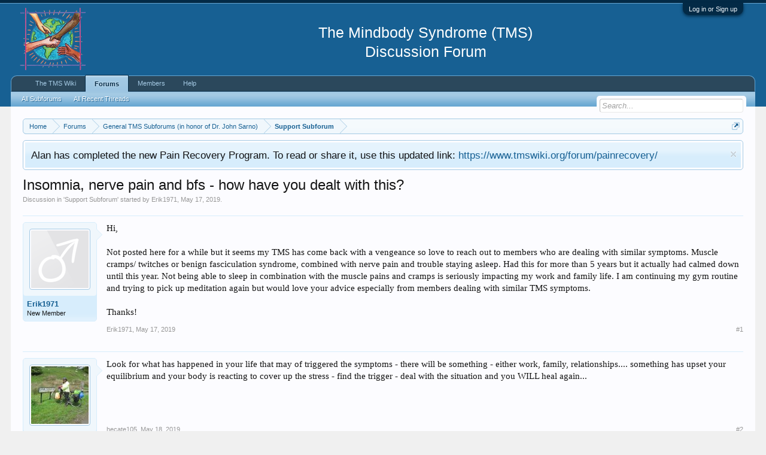

--- FILE ---
content_type: text/html; charset=UTF-8
request_url: https://www.tmswiki.org/forum/threads/insomnia-nerve-pain-and-bfs-how-have-you-dealt-with-this.20964/
body_size: 11529
content:
<!DOCTYPE html>
<html id="XenForo" lang="en-US" dir="LTR" class="Public NoJs LoggedOut NoSidebar  Responsive" xmlns:fb="https://www.facebook.com/2008/fbml">
<head>

	<meta charset="utf-8" />
	<meta http-equiv="X-UA-Compatible" content="IE=Edge,chrome=1" />
	
		<meta name="viewport" content="width=device-width, initial-scale=1" />
	
	
		<base href="https://www.tmswiki.org/forum/" />
		<script>
			var _b = document.getElementsByTagName('base')[0], _bH = "https://www.tmswiki.org/forum/";
			if (_b && _b.href != _bH) _b.href = _bH;
		</script>
	

	<title>Insomnia, nerve pain and bfs - how have you dealt with this? | TMS Forum (The Mindbody Syndrome)</title>
	
	<noscript><style>.JsOnly, .jsOnly { display: none !important; }</style></noscript>
	<link rel="stylesheet" href="css.php?css=xenforo,form,public&amp;style=2&amp;dir=LTR&amp;d=1764831444" />
	<link rel="stylesheet" href="css.php?css=bb_code,facebook,jquery.qtip.min,kwm,likes_summary,login_bar,message,message_user_info,notices,panel_scroller,share_page,thread_view&amp;style=2&amp;dir=LTR&amp;d=1764831444" />


	
	

	
	<script async src="https://www.googletagmanager.com/gtag/js?id=UA-6933989-9"></script>
	<script>
		window.dataLayer = window.dataLayer || [];
		function gtag(){dataLayer.push(arguments);}
		gtag('js', new Date());
	
		gtag('config', 'UA-6933989-9', {
			// <!-- slot: ga_config_start -->
			
			
		});
	</script>

		<script src="js/jquery/jquery-1.11.0.min.js"></script>	
		
	<script src="js/xenforo/xenforo.js?_v=b63f2c84"></script>
	<script src="js/phc/keywordmanagement/jquery.qtip.min.js?_v=b63f2c84"></script>
	<script src="js/phc/keywordmanagement/kwm.js?_v=b63f2c84"></script>
	<script src="js/tagess/tagpreview.js?_v=b63f2c84"></script>

<script src="holiday_bells/js/swfobject.min.js"></script>
<script src="holiday_bells/js/holiday_bells.js"></script>
	
	<link rel="apple-touch-icon" href="https://www.tmswiki.org/assets/largesquarelogo.jpg" />
	<link rel="alternate" type="application/rss+xml" title="RSS feed for TMS Forum (The Mindbody Syndrome)" href="forums/-/index.rss" />
	
	
	<link rel="canonical" href="https://www.tmswiki.org/forum/threads/insomnia-nerve-pain-and-bfs-how-have-you-dealt-with-this.20964/" />
	<meta name="description" content="Hi,

Not posted here for a while but it seems my TMS has come back with a vengeance so love to reach out to members who are dealing with similar..." />	<meta property="og:site_name" content="TMS Forum (The Mindbody Syndrome)" />
	<meta property="og:image" content="https://www.tmswiki.org/forum/styles/default/xenforo/avatars/avatar_male_m.png" />
	<meta property="og:image" content="https://www.tmswiki.org/assets/largesquarelogo.jpg" />
	<meta property="og:type" content="article" />
	<meta property="og:url" content="https://www.tmswiki.org/forum/threads/insomnia-nerve-pain-and-bfs-how-have-you-dealt-with-this.20964/" />
	<meta property="og:title" content="Insomnia, nerve pain and bfs - how have you dealt with this?" />
	<meta property="og:description" content="Hi,

Not posted here for a while but it seems my TMS has come back with a vengeance so love to reach out to members who are dealing with similar..." />
	
	<meta property="fb:app_id" content="436978452982715" />
	
 <link rel="shortcut icon" href="https://www.tmswiki.org/favicon.ico" />


</head>

<body class="node26 node1 SelectQuotable">



	

<div id="loginBar">
	<div class="pageWidth">
		<div class="pageContent">	
			<h3 id="loginBarHandle">
				<label for="LoginControl"><a href="login/" class="concealed noOutline">Log in or Sign up</a></label>
			</h3>
			
			<span class="helper"></span>

			
		</div>
	</div>
</div>


<div id="headerMover">
	<div id="headerProxy"></div>

<div id="content" class="thread_view">
	<div class="pageWidth">
		<div class="pageContent">
			<!-- main content area -->
			
			
			
			
						
						
						
						
						<div class="breadBoxTop ">
							
							

<nav>
	
		
			
				
			
		
			
				
			
		
	

	<fieldset class="breadcrumb">
		<a href="misc/quick-navigation-menu?selected=node-26" class="OverlayTrigger jumpMenuTrigger" data-cacheOverlay="true" title="Open quick navigation"><!--Jump to...--></a>
			
		<div class="boardTitle"><strong>TMS Forum (The Mindbody Syndrome)</strong></div>
		
		<span class="crumbs">
			
				<span class="crust homeCrumb" itemscope="itemscope" itemtype="http://data-vocabulary.org/Breadcrumb">
					<a href="https://www.tmswiki.org/" class="crumb" rel="up" itemprop="url"><span itemprop="title">Home</span></a>
					<span class="arrow"><span></span></span>
				</span>
			
			
			
				<span class="crust selectedTabCrumb" itemscope="itemscope" itemtype="http://data-vocabulary.org/Breadcrumb">
					<a href="https://www.tmswiki.org/forum/" class="crumb" rel="up" itemprop="url"><span itemprop="title">Forums</span></a>
					<span class="arrow"><span>&gt;</span></span>
				</span>
			
			
			
				
					<span class="crust" itemscope="itemscope" itemtype="http://data-vocabulary.org/Breadcrumb">
						<a href="https://www.tmswiki.org/forum/#general-tms-subforums-in-honor-of-dr-john-sarno.1" class="crumb" rel="up" itemprop="url"><span itemprop="title">General TMS Subforums (in honor of Dr. John Sarno)</span></a>
						<span class="arrow"><span>&gt;</span></span>
					</span>
				
					<span class="crust" itemscope="itemscope" itemtype="http://data-vocabulary.org/Breadcrumb">
						<a href="https://www.tmswiki.org/forum/forums/support-subforum.26/" class="crumb" rel="up" itemprop="url"><span itemprop="title">Support Subforum</span></a>
						<span class="arrow"><span>&gt;</span></span>
					</span>
				
			
		</span>
	</fieldset>
</nav>
						</div>
						
						
						
					
						<!--[if lt IE 8]>
							<p class="importantMessage">You are using an out of date browser. It  may not display this or other websites correctly.<br />You should upgrade or use an <a href="https://www.google.com/chrome/browser/" target="_blank">alternative browser</a>.</p>
						<![endif]-->

						
						
	

		
		
		

		<div class="PanelScroller Notices" data-vertical="0" data-speed="400" data-interval="8000">
			<div class="scrollContainer">
				<div class="PanelContainer">
					<ol class="Panels">
						
							<li class="panel Notice DismissParent notice_35 narrow" data-notice="35">
	
	<div class="baseHtml noticeContent">Alan has completed the new Pain Recovery Program. To read or share it, use this updated link: <a href="https://www.tmswiki.org/forum/painrecovery/">https://www.tmswiki.org/forum/painrecovery/</a></div>
	
	
		<a href="account/dismiss-notice?notice_id=35"
			title="Dismiss Notice" class="DismissCtrl Tooltip" data-offsetx="7" data-tipclass="flipped">Dismiss Notice</a>
</li>
						
					</ol>
				</div>
			</div>

			
		</div>

	

	
						
						
						
						
												
							<!-- h1 title, description -->
							<div class="titleBar">
								
								<h1>Insomnia, nerve pain and bfs - how have you dealt with this?</h1>
								
								<p id="pageDescription" class="muted ">
	Discussion in '<a href="forums/support-subforum.26/">Support Subforum</a>' started by <a href="members/erik1971.2100/" class="username" dir="auto">Erik1971</a>, <a href="threads/insomnia-nerve-pain-and-bfs-how-have-you-dealt-with-this.20964/"><span class="DateTime" title="May 17, 2019 at 10:22 AM">May 17, 2019</span></a>.
</p>
							</div>
						
						
						
						
						
						<!-- main template -->
						



























	




<div class="pageNavLinkGroup">
	<div class="linkGroup SelectionCountContainer">
		
		
	</div>

	
</div>





<form action="inline-mod/post/switch" method="post"
	class="InlineModForm section"
	data-cookieName="posts"
	data-controls="#InlineModControls"
	data-imodOptions="#ModerationSelect option">

	<ol class="messageList" id="messageList">
		
			
				


<li id="post-109244" class="message   " data-author="Erik1971">

	

<div class="messageUserInfo">	
<div class="messageUserBlock ">
	
		<div class="avatarHolder">
			<span class="helper"></span>
			<a href="members/erik1971.2100/" class="avatar Av2100m" data-avatarhtml="true"><img src="styles/default/xenforo/avatars/avatar_male_m.png" width="96" height="96" alt="Erik1971" /></a>
			
			<!-- slot: message_user_info_avatar -->
		</div>
	


	
		<h3 class="userText">
			<a href="members/erik1971.2100/" class="username" dir="auto">Erik1971</a>
			<em class="userTitle">New Member</em>
			
			<!-- slot: message_user_info_text -->
		</h3>
	
		
	
		


	<span class="arrow"><span></span></span>
</div>
</div>

	<div class="messageInfo primaryContent">
		
		
		
		
		
		<div class="messageContent">		
			<article>
				<blockquote class="messageText SelectQuoteContainer ugc baseHtml">
					
					Hi,<br />
<br />
Not posted here for a while but it seems my TMS has come back with a vengeance so love to reach out to members who are dealing with similar symptoms. Muscle cramps/ twitches or benign fasciculation syndrome, combined with nerve pain and trouble staying asleep. Had this for more than 5 years but it actually had calmed down until this year. Not being able to sleep in combination with the muscle pains and cramps is seriously impacting my work and family life. I am continuing my gym routine and trying to pick up meditation again but would love your advice especially from members dealing with similar TMS symptoms.<br />
<br />
Thanks!
					<div class="messageTextEndMarker">&nbsp;</div>
				</blockquote>
			</article>
			
			
		</div>
		
		
		
		
		
		
		
				
		<div class="messageMeta ToggleTriggerAnchor">
			
			<div class="privateControls">
				
				<span class="item muted">
					<span class="authorEnd"><a href="members/erik1971.2100/" class="username author" dir="auto">Erik1971</a>,</span>
					<a href="threads/insomnia-nerve-pain-and-bfs-how-have-you-dealt-with-this.20964/" title="Permalink" class="datePermalink"><span class="DateTime" title="May 17, 2019 at 10:22 AM">May 17, 2019</span></a>
				</span>
				
				
				
				
				
				
				
				
				
                                
                                
				
				
			</div>
			
			<div class="publicControls">
				<a href="threads/insomnia-nerve-pain-and-bfs-how-have-you-dealt-with-this.20964/" title="Permalink" class="item muted postNumber hashPermalink OverlayTrigger" data-href="posts/109244/permalink">#1</a>
				
				
				
				
			</div>
		</div>
	
		
		<div id="likes-post-109244"></div>
	</div>

	
	
	
	
</li>
			
		
			
				


<li id="post-109263" class="message   " data-author="hecate105">

	

<div class="messageUserInfo">	
<div class="messageUserBlock ">
	
		<div class="avatarHolder">
			<span class="helper"></span>
			<a href="members/hecate105.1463/" class="avatar Av1463m" data-avatarhtml="true"><img src="data/avatars/m/1/1463.jpg?1371567733" width="96" height="96" alt="hecate105" /></a>
			
			<!-- slot: message_user_info_avatar -->
		</div>
	


	
		<h3 class="userText">
			<a href="members/hecate105.1463/" class="username" dir="auto">hecate105</a>
			<em class="userTitle">Beloved Grand Eagle</em>
			
			<!-- slot: message_user_info_text -->
		</h3>
	
		
	
		


	<span class="arrow"><span></span></span>
</div>
</div>

	<div class="messageInfo primaryContent">
		
		
		
		
		
		<div class="messageContent">		
			<article>
				<blockquote class="messageText SelectQuoteContainer ugc baseHtml">
					
					Look for what has happened in your life that may of triggered the symptoms - there will be something - either work, family, relationships.... something has upset your equilibrium and your body is reacting to cover up the stress - find the trigger - deal with the situation and you WILL heal again...
					<div class="messageTextEndMarker">&nbsp;</div>
				</blockquote>
			</article>
			
			
		</div>
		
		
		
		
		
		
		
				
		<div class="messageMeta ToggleTriggerAnchor">
			
			<div class="privateControls">
				
				<span class="item muted">
					<span class="authorEnd"><a href="members/hecate105.1463/" class="username author" dir="auto">hecate105</a>,</span>
					<a href="threads/insomnia-nerve-pain-and-bfs-how-have-you-dealt-with-this.20964/#post-109263" title="Permalink" class="datePermalink"><span class="DateTime" title="May 18, 2019 at 5:36 AM">May 18, 2019</span></a>
				</span>
				
				
				
				
				
				
				
				
				
                                
                                
				
				
			</div>
			
			<div class="publicControls">
				<a href="threads/insomnia-nerve-pain-and-bfs-how-have-you-dealt-with-this.20964/#post-109263" title="Permalink" class="item muted postNumber hashPermalink OverlayTrigger" data-href="posts/109263/permalink">#2</a>
				
				
				
				
			</div>
		</div>
	
		
		<div id="likes-post-109263">
	
	<div class="likesSummary secondaryContent">
		<span class="LikeText">
			<a href="members/erik1971.2100/" class="username" dir="auto">Erik1971</a> likes this.
		</span>
	</div>
</div>
	</div>

	
	
	
	
</li>
			
		
			
				


<li id="post-109272" class="message  staff " data-author="JanAtheCPA">

	

<div class="messageUserInfo">	
<div class="messageUserBlock ">
	
		<div class="avatarHolder">
			<span class="helper"></span>
			<a href="members/janathecpa.2/" class="avatar Av2m" data-avatarhtml="true"><img src="data/avatars/m/0/2.jpg?1720039820" width="96" height="96" alt="JanAtheCPA" /></a>
			
			<!-- slot: message_user_info_avatar -->
		</div>
	


	
		<h3 class="userText">
			<a href="members/janathecpa.2/" class="username" dir="auto">JanAtheCPA</a>
			<em class="userTitle">Beloved Grand Eagle</em>
			
			<!-- slot: message_user_info_text -->
		</h3>
	
		
	
		


	<span class="arrow"><span></span></span>
</div>
</div>

	<div class="messageInfo primaryContent">
		
		
		
		
		
		<div class="messageContent">		
			<article>
				<blockquote class="messageText SelectQuoteContainer ugc baseHtml">
					
					Sigh, I&#039;m sorry to hear this Erik. I feel like there&#039;s an epidemic of relapses amongst us &quot;old hands&quot; and certainly an alarming new epidemic of very serious symptoms in young people. I think it&#039;s a sign of the times.<br />
<br />
Meditation and journaling are my go-to resources. I&#039;ve also been listening to podcasts: recently Nicole Sachs and Eddie Lindenstein.
					<div class="messageTextEndMarker">&nbsp;</div>
				</blockquote>
			</article>
			
			
		</div>
		
		
		
		
		
		
		
				
		<div class="messageMeta ToggleTriggerAnchor">
			
			<div class="privateControls">
				
				<span class="item muted">
					<span class="authorEnd"><a href="members/janathecpa.2/" class="username author" dir="auto">JanAtheCPA</a>,</span>
					<a href="threads/insomnia-nerve-pain-and-bfs-how-have-you-dealt-with-this.20964/#post-109272" title="Permalink" class="datePermalink"><span class="DateTime" title="May 18, 2019 at 11:46 AM">May 18, 2019</span></a>
				</span>
				
				
				
				
				
				
				
				
				
                                
                                
				
				
			</div>
			
			<div class="publicControls">
				<a href="threads/insomnia-nerve-pain-and-bfs-how-have-you-dealt-with-this.20964/#post-109272" title="Permalink" class="item muted postNumber hashPermalink OverlayTrigger" data-href="posts/109272/permalink">#3</a>
				
				
				
				
			</div>
		</div>
	
		
		<div id="likes-post-109272">
	
	<div class="likesSummary secondaryContent">
		<span class="LikeText">
			<a href="members/erik1971.2100/" class="username" dir="auto">Erik1971</a> likes this.
		</span>
	</div>
</div>
	</div>

	
	
	
	
</li>
			
		
			
				


<li id="post-109274" class="message   " data-author="Jimnat7">

	

<div class="messageUserInfo">	
<div class="messageUserBlock ">
	
		<div class="avatarHolder">
			<span class="helper"></span>
			<a href="members/jimnat7.5269/" class="avatar Av5269m" data-avatarhtml="true"><img src="styles/default/xenforo/avatars/avatar_male_m.png" width="96" height="96" alt="Jimnat7" /></a>
			
			<!-- slot: message_user_info_avatar -->
		</div>
	


	
		<h3 class="userText">
			<a href="members/jimnat7.5269/" class="username" dir="auto">Jimnat7</a>
			<em class="userTitle">Peer Supporter</em>
			
			<!-- slot: message_user_info_text -->
		</h3>
	
		
	
		


	<span class="arrow"><span></span></span>
</div>
</div>

	<div class="messageInfo primaryContent">
		
		
		
		
		
		<div class="messageContent">		
			<article>
				<blockquote class="messageText SelectQuoteContainer ugc baseHtml">
					
					Dealing with similar symptoms a dr. Told me it was polyneuropathy but i think it is bfs.  Bfs is most likely tms in another form.  I find i do much better when my focus is away from the symptoms. I have pain, fasiculations and numbness in both feet.  I have started running again and my symptoms seem to improve when running.  So probably tms.  Meditation is great as I am just starting to try it.  Accept its tms and move on with life and youll do geat.
					<div class="messageTextEndMarker">&nbsp;</div>
				</blockquote>
			</article>
			
			
		</div>
		
		
		
		
		
		
		
				
		<div class="messageMeta ToggleTriggerAnchor">
			
			<div class="privateControls">
				
				<span class="item muted">
					<span class="authorEnd"><a href="members/jimnat7.5269/" class="username author" dir="auto">Jimnat7</a>,</span>
					<a href="threads/insomnia-nerve-pain-and-bfs-how-have-you-dealt-with-this.20964/#post-109274" title="Permalink" class="datePermalink"><span class="DateTime" title="May 18, 2019 at 12:15 PM">May 18, 2019</span></a>
				</span>
				
				
				
				
				
				
				
				
				
                                
                                
				
				
			</div>
			
			<div class="publicControls">
				<a href="threads/insomnia-nerve-pain-and-bfs-how-have-you-dealt-with-this.20964/#post-109274" title="Permalink" class="item muted postNumber hashPermalink OverlayTrigger" data-href="posts/109274/permalink">#4</a>
				
				
				
				
			</div>
		</div>
	
		
		<div id="likes-post-109274">
	
	<div class="likesSummary secondaryContent">
		<span class="LikeText">
			<a href="members/erik1971.2100/" class="username" dir="auto">Erik1971</a> and <a href="members/janathecpa.2/" class="username" dir="auto">JanAtheCPA</a> like this.
		</span>
	</div>
</div>
	</div>

	
	
	
	
</li>
			
		
			
				


<li id="post-130941" class="message   " data-author="fridaynotes">

	

<div class="messageUserInfo">	
<div class="messageUserBlock ">
	
		<div class="avatarHolder">
			<span class="helper"></span>
			<a href="members/fridaynotes.4448/" class="avatar Av4448m" data-avatarhtml="true"><img src="data/avatars/m/4/4448.jpg?1462309319" width="96" height="96" alt="fridaynotes" /></a>
			
			<!-- slot: message_user_info_avatar -->
		</div>
	


	
		<h3 class="userText">
			<a href="members/fridaynotes.4448/" class="username" dir="auto">fridaynotes</a>
			<em class="userTitle">Well known member</em>
			
			<!-- slot: message_user_info_text -->
		</h3>
	
		
	
		


	<span class="arrow"><span></span></span>
</div>
</div>

	<div class="messageInfo primaryContent">
		
		
		
		
		
		<div class="messageContent">		
			<article>
				<blockquote class="messageText SelectQuoteContainer ugc baseHtml">
					
					I just came across this because I&#039;m an old-hand at TMS, having suffered and subsequently healed from a lot of mind/body disorders but recently I&#039;ve been suffering from what feels like night nerve pain in my lower arms/hands and lower legs/feet and of course it&#039;s keeping me up ALL night and has me worried. the doctors have checked it out and they say I&#039;m fine, so I&#039;m ALL IN that it&#039;s TMS but it doesn&#039;t seem to be getting better. So, I am going to begin psychotherapy because something deep is going on here. We&#039;ll see. How are you doing now?
					<div class="messageTextEndMarker">&nbsp;</div>
				</blockquote>
			</article>
			
			
		</div>
		
		
		
		
		
		
		
				
		<div class="messageMeta ToggleTriggerAnchor">
			
			<div class="privateControls">
				
				<span class="item muted">
					<span class="authorEnd"><a href="members/fridaynotes.4448/" class="username author" dir="auto">fridaynotes</a>,</span>
					<a href="threads/insomnia-nerve-pain-and-bfs-how-have-you-dealt-with-this.20964/#post-130941" title="Permalink" class="datePermalink"><span class="DateTime" title="Oct 18, 2021 at 12:06 PM">Oct 18, 2021</span></a>
				</span>
				
				
				
				
				
				
				
				
				
                                
                                
				
				
			</div>
			
			<div class="publicControls">
				<a href="threads/insomnia-nerve-pain-and-bfs-how-have-you-dealt-with-this.20964/#post-130941" title="Permalink" class="item muted postNumber hashPermalink OverlayTrigger" data-href="posts/130941/permalink">#5</a>
				
				
				
				
			</div>
		</div>
	
		
		<div id="likes-post-130941"></div>
	</div>

	
	
	
	
</li>
			
		
			
				


<li id="post-131703" class="message   " data-author="Erik1971">

	

<div class="messageUserInfo">	
<div class="messageUserBlock ">
	
		<div class="avatarHolder">
			<span class="helper"></span>
			<a href="members/erik1971.2100/" class="avatar Av2100m" data-avatarhtml="true"><img src="styles/default/xenforo/avatars/avatar_male_m.png" width="96" height="96" alt="Erik1971" /></a>
			
			<!-- slot: message_user_info_avatar -->
		</div>
	


	
		<h3 class="userText">
			<a href="members/erik1971.2100/" class="username" dir="auto">Erik1971</a>
			<em class="userTitle">New Member</em>
			
			<!-- slot: message_user_info_text -->
		</h3>
	
		
	
		


	<span class="arrow"><span></span></span>
</div>
</div>

	<div class="messageInfo primaryContent">
		
		
		
		
		
		<div class="messageContent">		
			<article>
				<blockquote class="messageText SelectQuoteContainer ugc baseHtml">
					
					<div class="bbCodeBlock bbCodeQuote" data-author="fridaynotes">
	<aside>
		
			<div class="attribution type">fridaynotes said:
				
					<a href="goto/post?id=130941#post-130941" class="AttributionLink">&uarr;</a>
				
			</div>
		
		<blockquote class="quoteContainer"><div class="quote">I just came across this because I&#039;m an old-hand at TMS, having suffered and subsequently healed from a lot of mind/body disorders but recently I&#039;ve been suffering from what feels like night nerve pain in my lower arms/hands and lower legs/feet and of course it&#039;s keeping me up ALL night and has me worried. the doctors have checked it out and they say I&#039;m fine, so I&#039;m ALL IN that it&#039;s TMS but it doesn&#039;t seem to be getting better. So, I am going to begin psychotherapy because something deep is going on here. We&#039;ll see. How are you doing now?</div><div class="quoteExpand">Click to expand...</div></blockquote>
	</aside>
</div>Hi Fridaynotes, I am actually doing much better. Twitching and nerve pain have almost completely disappeared. Not sure what I did but I think no longer being obsessed by the symptoms and just living my life was the biggest help. My brain just moved on to other things.
					<div class="messageTextEndMarker">&nbsp;</div>
				</blockquote>
			</article>
			
			
		</div>
		
		
		
		
		
		
		
				
		<div class="messageMeta ToggleTriggerAnchor">
			
			<div class="privateControls">
				
				<span class="item muted">
					<span class="authorEnd"><a href="members/erik1971.2100/" class="username author" dir="auto">Erik1971</a>,</span>
					<a href="threads/insomnia-nerve-pain-and-bfs-how-have-you-dealt-with-this.20964/#post-131703" title="Permalink" class="datePermalink"><span class="DateTime" title="Dec 2, 2021 at 5:04 PM">Dec 2, 2021</span></a>
				</span>
				
				
				
				
				
				
				
				
				
                                
                                
				
				
			</div>
			
			<div class="publicControls">
				<a href="threads/insomnia-nerve-pain-and-bfs-how-have-you-dealt-with-this.20964/#post-131703" title="Permalink" class="item muted postNumber hashPermalink OverlayTrigger" data-href="posts/131703/permalink">#6</a>
				
				
				
				
			</div>
		</div>
	
		
		<div id="likes-post-131703"></div>
	</div>

	
	
	
	
</li>
			
		
			
				


<li id="post-131704" class="message   " data-author="Mr Hip Guy">

	

<div class="messageUserInfo">	
<div class="messageUserBlock ">
	
		<div class="avatarHolder">
			<span class="helper"></span>
			<a href="members/mr-hip-guy.11860/" class="avatar Av11860m" data-avatarhtml="true"><img src="styles/default/xenforo/avatars/avatar_male_m.png" width="96" height="96" alt="Mr Hip Guy" /></a>
			
			<!-- slot: message_user_info_avatar -->
		</div>
	


	
		<h3 class="userText">
			<a href="members/mr-hip-guy.11860/" class="username" dir="auto">Mr Hip Guy</a>
			<em class="userTitle">Beloved Grand Eagle</em>
			
			<!-- slot: message_user_info_text -->
		</h3>
	
		
	
		


	<span class="arrow"><span></span></span>
</div>
</div>

	<div class="messageInfo primaryContent">
		
		
		
		
		
		<div class="messageContent">		
			<article>
				<blockquote class="messageText SelectQuoteContainer ugc baseHtml">
					
					<div class="bbCodeBlock bbCodeQuote" data-author="Erik1971">
	<aside>
		
			<div class="attribution type">Erik1971 said:
				
					<a href="goto/post?id=131703#post-131703" class="AttributionLink">&uarr;</a>
				
			</div>
		
		<blockquote class="quoteContainer"><div class="quote">no longer being obsessed by the symptoms and just living my life was the biggest help. My brain just moved on to other things.</div><div class="quoteExpand">Click to expand...</div></blockquote>
	</aside>
</div>Wow, I hear you - that can be hard to do when we&#039;re in the throes of battle with this thing.  Probably why TMS is such an effective &quot;distraction.&quot;
					<div class="messageTextEndMarker">&nbsp;</div>
				</blockquote>
			</article>
			
			
		</div>
		
		
		
		
		
		
		
				
		<div class="messageMeta ToggleTriggerAnchor">
			
			<div class="privateControls">
				
				<span class="item muted">
					<span class="authorEnd"><a href="members/mr-hip-guy.11860/" class="username author" dir="auto">Mr Hip Guy</a>,</span>
					<a href="threads/insomnia-nerve-pain-and-bfs-how-have-you-dealt-with-this.20964/#post-131704" title="Permalink" class="datePermalink"><span class="DateTime" title="Dec 2, 2021 at 5:24 PM">Dec 2, 2021</span></a>
				</span>
				
				
				
				
				
				
				
				
				
                                
                                
				
				
			</div>
			
			<div class="publicControls">
				<a href="threads/insomnia-nerve-pain-and-bfs-how-have-you-dealt-with-this.20964/#post-131704" title="Permalink" class="item muted postNumber hashPermalink OverlayTrigger" data-href="posts/131704/permalink">#7</a>
				
				
				
				
			</div>
		</div>
	
		
		<div id="likes-post-131704"></div>
	</div>

	
	
	
	
</li>
			
		
			
				


<li id="post-131707" class="message   " data-author="fridaynotes">

	

<div class="messageUserInfo">	
<div class="messageUserBlock ">
	
		<div class="avatarHolder">
			<span class="helper"></span>
			<a href="members/fridaynotes.4448/" class="avatar Av4448m" data-avatarhtml="true"><img src="data/avatars/m/4/4448.jpg?1462309319" width="96" height="96" alt="fridaynotes" /></a>
			
			<!-- slot: message_user_info_avatar -->
		</div>
	


	
		<h3 class="userText">
			<a href="members/fridaynotes.4448/" class="username" dir="auto">fridaynotes</a>
			<em class="userTitle">Well known member</em>
			
			<!-- slot: message_user_info_text -->
		</h3>
	
		
	
		


	<span class="arrow"><span></span></span>
</div>
</div>

	<div class="messageInfo primaryContent">
		
		
		
		
		
		<div class="messageContent">		
			<article>
				<blockquote class="messageText SelectQuoteContainer ugc baseHtml">
					
					glad to hear you’re feeling better! i’m still on the road to recovery… i still have the strangest tingling, numbness and odd feelings/twitching that come and go, traveling through the limbs. so weird… and i’ve been journaling and meditating and seeing an analyst. we shall see where it’s all leading… but having experienced and healed from various other TMS symptoms, i know i can get through this episode, it’s just taking a lot longer than it has in the past. i think with the stressful health crisis state of the world, TMS is finding a lot of<br />
new, insidious ways to create the symptom imperative.
					<div class="messageTextEndMarker">&nbsp;</div>
				</blockquote>
			</article>
			
			
		</div>
		
		
		
		
		
		
		
				
		<div class="messageMeta ToggleTriggerAnchor">
			
			<div class="privateControls">
				
				<span class="item muted">
					<span class="authorEnd"><a href="members/fridaynotes.4448/" class="username author" dir="auto">fridaynotes</a>,</span>
					<a href="threads/insomnia-nerve-pain-and-bfs-how-have-you-dealt-with-this.20964/#post-131707" title="Permalink" class="datePermalink"><span class="DateTime" title="Dec 2, 2021 at 8:02 PM">Dec 2, 2021</span></a>
				</span>
				
				
				
				
				
				
				
				
				
                                
                                
				
				
			</div>
			
			<div class="publicControls">
				<a href="threads/insomnia-nerve-pain-and-bfs-how-have-you-dealt-with-this.20964/#post-131707" title="Permalink" class="item muted postNumber hashPermalink OverlayTrigger" data-href="posts/131707/permalink">#8</a>
				
				
				
				
			</div>
		</div>
	
		
		<div id="likes-post-131707"></div>
	</div>

	
	
	
	
</li>
			
		
		
	</ol>

	

	<input type="hidden" name="_xfToken" value="" />

</form>

	<div class="pageNavLinkGroup">
			
				
					<div class="linkGroup">
						
							<label for="LoginControl"><a href="login/" class="concealed element">(You must log in or sign up to reply here.)</a></label>
						
					</div>
				
			
			<div class="linkGroup" style="display: none"><a href="javascript:" class="muted JsOnly DisplayIgnoredContent Tooltip" title="Show hidden content by ">Show Ignored Content</a></div>

			
	</div>












	



	

	<div class="sharePage">
		<h3 class="textHeading larger">Share This Page</h3>
		
			
			
				<div class="tweet shareControl">
					<a href="https://twitter.com/share" class="twitter-share-button"
						data-count="horizontal"
						data-lang="en-US"
						data-url="https://www.tmswiki.org/forum/threads/insomnia-nerve-pain-and-bfs-how-have-you-dealt-with-this.20964/"
						data-text="Insomnia, nerve pain and bfs - how have you dealt with this?"
						
						>Tweet</a>
				</div>
			
			
				<div class="plusone shareControl">
					<div class="g-plusone" data-size="medium" data-count="true" data-href="https://www.tmswiki.org/forum/threads/insomnia-nerve-pain-and-bfs-how-have-you-dealt-with-this.20964/"></div>
				</div>
			
			
				<div class="facebookLike shareControl">
					
					<div class="fb-like" data-href="https://www.tmswiki.org/forum/threads/insomnia-nerve-pain-and-bfs-how-have-you-dealt-with-this.20964/" data-width="400" data-layout="standard" data-action="recommend" data-show-faces="true" data-colorscheme="light"></div>
				</div>
			
			
		
	</div>

						
						
						
						
							<!-- login form, to be moved to the upper drop-down -->
							







<form action="login/login" method="post" class="xenForm eAuth" id="login" style="display:none">

	
		<ul id="eAuthUnit">
			
				
				
					
					<li><a href="register/facebook?reg=1" class="fbLogin" tabindex="110"><span>Log in with Facebook</span></a></li>
				
				
				
				
				
				
			
		</ul>
	

	<div class="ctrlWrapper">
		<dl class="ctrlUnit">
			<dt><label for="LoginControl">Your username or email address:</label></dt>
			<dd><input type="text" name="login" id="LoginControl" class="textCtrl" tabindex="101" /></dd>
		</dl>
	
	
		<dl class="ctrlUnit">
			<dt>
				<label for="ctrl_password">Do you already have an account?</label>
			</dt>
			<dd>
				<ul>
					<li><label for="ctrl_not_registered"><input type="radio" name="register" value="1" id="ctrl_not_registered" tabindex="105" />
						No, create an account now.</label></li>
					<li><label for="ctrl_registered"><input type="radio" name="register" value="0" id="ctrl_registered" tabindex="105" checked="checked" class="Disabler" />
						Yes, my password is:</label></li>
					<li id="ctrl_registered_Disabler">
						<input type="password" name="password" class="textCtrl" id="ctrl_password" tabindex="102" />
						<div class="lostPassword"><a href="lost-password/" class="OverlayTrigger OverlayCloser" tabindex="106">Forgot your password?</a></div>
					</li>
				</ul>
			</dd>
		</dl>
	
		
		<dl class="ctrlUnit submitUnit">
			<dt></dt>
			<dd>
				<input type="submit" class="button primary" value="Log in" tabindex="104" data-loginPhrase="Log in" data-signupPhrase="Sign up" />
				<label for="ctrl_remember" class="rememberPassword"><input type="checkbox" name="remember" value="1" id="ctrl_remember" tabindex="103" /> Stay logged in</label>
			</dd>
		</dl>
	</div>

	<input type="hidden" name="cookie_check" value="1" />
	<input type="hidden" name="redirect" value="/forum/threads/insomnia-nerve-pain-and-bfs-how-have-you-dealt-with-this.20964/" />
	<input type="hidden" name="_xfToken" value="" />

</form>
						
						
					
			
						
			<div class="breadBoxBottom">

<nav>
	

	<fieldset class="breadcrumb">
		<a href="misc/quick-navigation-menu?selected=node-26" class="OverlayTrigger jumpMenuTrigger" data-cacheOverlay="true" title="Open quick navigation"><!--Jump to...--></a>
			
		<div class="boardTitle"><strong>TMS Forum (The Mindbody Syndrome)</strong></div>
		
		<span class="crumbs">
			
				<span class="crust homeCrumb">
					<a href="https://www.tmswiki.org/" class="crumb"><span>Home</span></a>
					<span class="arrow"><span></span></span>
				</span>
			
			
			
				<span class="crust selectedTabCrumb">
					<a href="https://www.tmswiki.org/forum/" class="crumb"><span>Forums</span></a>
					<span class="arrow"><span>&gt;</span></span>
				</span>
			
			
			
				
					<span class="crust">
						<a href="https://www.tmswiki.org/forum/#general-tms-subforums-in-honor-of-dr-john-sarno.1" class="crumb"><span>General TMS Subforums (in honor of Dr. John Sarno)</span></a>
						<span class="arrow"><span>&gt;</span></span>
					</span>
				
					<span class="crust">
						<a href="https://www.tmswiki.org/forum/forums/support-subforum.26/" class="crumb"><span>Support Subforum</span></a>
						<span class="arrow"><span>&gt;</span></span>
					</span>
				
			
		</span>
	</fieldset>
</nav></div>
			
						
			
						
		</div>
	</div>
</div>

<header>
	


<div id="header">
	<div id="logoBlock">
	<div class="pageWidth">
		<div class="pageContent">
			
			
			<div id="logo"><a href="https://www.tmswiki.org/">
				<span></span>
				<img src="styles/default/xenforo/hh5.png" alt="TMS Forum (The Mindbody Syndrome)" /><br/>
			</a></div>
<div class="MyContent" align="center">
<h2 class="MyContent" >
  <br/>
The Mindbody Syndrome (TMS)<br/>
Discussion Forum
</h2>
</div>
			
			<span class="helper"></span>
		</div>
	</div>
</div>
	

<div id="navigation" class="pageWidth withSearch">
	<div class="pageContent">
		<nav>

<div class="navTabs">
	<ul class="publicTabs">
	
		<!-- home -->
		
			<li class="navTab home PopupClosed"><a href="https://www.tmswiki.org/" class="navLink">The TMS Wiki</a></li>
		
		
		
		<!-- extra tabs: home -->
		
		
		
		<!-- forums -->
		
			<li class="navTab forums selected">
			
				<a href="https://www.tmswiki.org/forum/" class="navLink">Forums</a>
				<a href="https://www.tmswiki.org/forum/" class="SplitCtrl" rel="Menu"></a>
				
				<div class="tabLinks forumsTabLinks">
					<div class="primaryContent menuHeader">
						<h3>Forums</h3>
						<div class="muted">Quick Links</div>
					</div>
					<ul class="secondaryContent blockLinksList">
					

<li><a href="https://www.tmswiki.org/forum/">All Subforums</a></li>
						
						
<li><a href="find-new/threads?recent=1">All Recent Threads</a></li>
					
					</ul>
				</div>
			</li>
		
		
		
		<!-- extra tabs: middle -->
		
		
		
		<!-- members -->
		
			<li class="navTab members Popup PopupControl PopupClosed">
			
				<a href="https://www.tmswiki.org/forum/members/" class="navLink">Members</a>
				<a href="https://www.tmswiki.org/forum/members/" class="SplitCtrl" rel="Menu"></a>
				
				<div class="Menu JsOnly tabMenu membersTabLinks">
					<div class="primaryContent menuHeader">
						<h3>Members</h3>
						<div class="muted">Quick Links</div>
					</div>
					<ul class="secondaryContent blockLinksList">
					
						<li><a href="members/">Notable Members</a></li>
						
						<li><a href="online/">Current Visitors</a></li>
						<li><a href="recent-activity/">Recent Activity</a></li>
						<li><a href="find-new/profile-posts" rel="nofollow">New Profile Posts</a></li>
					
					</ul>
				</div>
			</li>
						
		<!-- extra tabs: end -->
		


<!-- help (CUSTOM) -->
<li class="navTab home PopupClosed">
<a href="https://tmswiki.org/forum/threads/forum-faqs-frequently-asked-questions.1618/" class="navLink">Help</a>
</li>


		<!-- responsive popup -->
		<li class="navTab navigationHiddenTabs Popup PopupControl PopupClosed" style="display:none">	
						
			<a rel="Menu" class="navLink NoPopupGadget"><span class="menuIcon">Menu</span></a>
			
			<div class="Menu JsOnly blockLinksList primaryContent" id="NavigationHiddenMenu"></div>
		</li>
			
		
		<!-- no selection -->
		
		
	</ul>
	
	
</div>

<span class="helper"></span>
			
		</nav>	
	</div>
</div>
	

<div id="searchBar" class="pageWidth">
	
	<span id="QuickSearchPlaceholder" title="Search">Search</span>
	<fieldset id="QuickSearch">
		<form action="search/search" method="post" class="formPopup">
			
			<div class="primaryControls">
				<!-- block: primaryControls -->
				<input type="search" name="keywords" value="" class="textCtrl" placeholder="Search..." title="Enter your search and hit enter" id="QuickSearchQuery" />				
				<!-- end block: primaryControls -->
			</div>
			
			<div class="secondaryControls">
				<div class="controlsWrapper">
				
					<!-- block: secondaryControls -->
					<dl class="ctrlUnit">
						<dt></dt>
						<dd><ul>
							<li><label><input type="checkbox" name="title_only" value="1"
								id="search_bar_title_only" class="AutoChecker"
								data-uncheck="#search_bar_thread" /> Search titles only</label></li>
						</ul></dd>
					</dl>
				
					<dl class="ctrlUnit">
						<dt><label for="searchBar_users">Posted by Member:</label></dt>
						<dd>
							<input type="text" name="users" value="" class="textCtrl AutoComplete" id="searchBar_users" />
							<p class="explain">Separate names with a comma.</p>
						</dd>
					</dl>
				
					<dl class="ctrlUnit">
						<dt><label for="searchBar_date">Newer Than:</label></dt>
						<dd><input type="date" name="date" value="" class="textCtrl" id="searchBar_date" /></dd>
					</dl>
					
					
					<dl class="ctrlUnit">
						<dt></dt>
						<dd><ul>
								
									<li><label title="Search only Insomnia, nerve pain and bfs - how have you dealt with this?"><input type="checkbox" name="type[post][thread_id]" value="20964"
	id="search_bar_thread" class="AutoChecker"
	data-uncheck="#search_bar_title_only, #search_bar_nodes" /> Search this thread only</label></li>
								
									<li><label title="Search only Support Subforum"><input type="checkbox" name="nodes[]" value="26"
	id="search_bar_nodes" class="Disabler AutoChecker" checked="checked"
	data-uncheck="#search_bar_thread" /> Search this forum only</label>
	<ul id="search_bar_nodes_Disabler">
		<li><label><input type="checkbox" name="type[post][group_discussion]" value="1"
			id="search_bar_group_discussion" class="AutoChecker"
			data-uncheck="#search_bar_thread" /> Display results as threads</label></li>
	</ul></li>
								
						</ul></dd>
					</dl>
					
				</div>
				<!-- end block: secondaryControls -->
				
				<dl class="ctrlUnit submitUnit">
					<dt></dt>
					<dd>
						<input type="submit" value="Search" class="button primary Tooltip" title="Find Now" />
						<div class="Popup" id="commonSearches">
							<a rel="Menu" class="button NoPopupGadget Tooltip" title="Useful Searches" data-tipclass="flipped"><span class="arrowWidget"></span></a>
							<div class="Menu">
								<div class="primaryContent menuHeader">
									<h3>Useful Searches</h3>
								</div>
								<ul class="secondaryContent blockLinksList">
									<!-- block: useful_searches -->
									<li><a href="find-new/posts?recent=1" rel="nofollow">Recent Posts</a></li>
									
									<!-- end block: useful_searches -->
								</ul>
							</div>
						</div>
						<a href="search/" class="button moreOptions Tooltip" title="Advanced Search">More...</a>
					</dd>
				</dl>
				
			</div>
			
			<input type="hidden" name="_xfToken" value="" />
		</form>		
	</fieldset>
	
</div>
</div>

	
	
</header>

</div>

<footer>
	


<div class="footer">
	<div class="pageWidth">
		<div class="pageContent">
			
			
			<ul class="footerLinks">
			
				<li><a href="misc/contact" class="OverlayTrigger" data-overlayOptions="{&quot;fixed&quot;:false}"">Contact Us</a></li>
				<li><a href="help/">Help</a></li>
				<li><a href="https://www.tmswiki.org/" class="homeLink">Home</a></li>
				<li><a href="/forum/threads/insomnia-nerve-pain-and-bfs-how-have-you-dealt-with-this.20964/#navigation" class="topLink">Top</a></li>
				<li><a href="forums/-/index.rss" rel="alternate" class="globalFeed" target="_blank"
					title="RSS feed for TMS Forum (The Mindbody Syndrome)">RSS</a></li>
			
			</ul>
			
			<span class="helper"></span>
		</div>
	</div>
</div>

<div class="footerLegal">
	<div class="pageWidth">
		<div class="pageContent">
			<ul id="legal">
			
				<li><a href="help/terms">Terms of Service</a></li>
				<li><a href="help/privacy-policy">Privacy Policy</a></li>
			
			</ul>
			
			<div id="copyright"> </div>
			
		
			
			
			If you have symptoms, see your doctor to rule out anything serious and get proper care.
			No information on this site should be considered medical advice. 
						
			<span class="helper"></span>
		</div>
	</div>	
</div>

</footer>

<div class="bottomFixer">
	
	

</div>

<script>


jQuery.extend(true, XenForo,
{
	visitor: { user_id: 0 },
	serverTimeInfo:
	{
		now: 1768369515,
		today: 1768366800,
		todayDow: 3
	},
	_lightBoxUniversal: "1",
	_enableOverlays: "1",
	_animationSpeedMultiplier: "1",
	_overlayConfig:
	{
		top: "10%",
		speed: 200,
		closeSpeed: 100,
		mask:
		{
			color: "rgb(255, 255, 255)",
			opacity: "0.6",
			loadSpeed: 200,
			closeSpeed: 100
		}
	},
	_ignoredUsers: [],
	_loadedScripts: {"bb_code":true,"kwm":true,"jquery.qtip.min":true,"thread_view":true,"message":true,"message_user_info":true,"likes_summary":true,"share_page":true,"login_bar":true,"notices":true,"panel_scroller":true,"facebook":true,"js\/phc\/keywordmanagement\/jquery.qtip.min.js?_v=b63f2c84":true,"js\/phc\/keywordmanagement\/kwm.js?_v=b63f2c84":true,"js\/tagess\/tagpreview.js?_v=b63f2c84":true},
	_cookieConfig: { path: "/", domain: "", prefix: "xf_"},
	_csrfToken: "",
	_csrfRefreshUrl: "login/csrf-token-refresh",
	_jsVersion: "b63f2c84",
	_noRtnProtect: false,
	_noSocialLogin: false
});
jQuery.extend(XenForo.phrases,
{
	cancel: "Cancel",

	a_moment_ago:    "A moment ago",
	one_minute_ago:  "1 minute ago",
	x_minutes_ago:   "%minutes% minutes ago",
	today_at_x:      "Today at %time%",
	yesterday_at_x:  "Yesterday at %time%",
	day_x_at_time_y: "%day% at %time%",

	day0: "Sunday",
	day1: "Monday",
	day2: "Tuesday",
	day3: "Wednesday",
	day4: "Thursday",
	day5: "Friday",
	day6: "Saturday",

	_months: "January,February,March,April,May,June,July,August,September,October,November,December",
	_daysShort: "Sun,Mon,Tue,Wed,Thu,Fri,Sat",

	following_error_occurred: "The following error occurred",
	server_did_not_respond_in_time_try_again: "The server did not respond in time. Please try again.",
	logging_in: "Logging in",
	click_image_show_full_size_version: "Click this image to show the full-size version.",
	show_hidden_content_by_x: "Show hidden content by {names}"
});

// Facebook Javascript SDK
XenForo.Facebook.appId = "436978452982715";
XenForo.Facebook.forceInit = true;


</script>





</body>
</html>